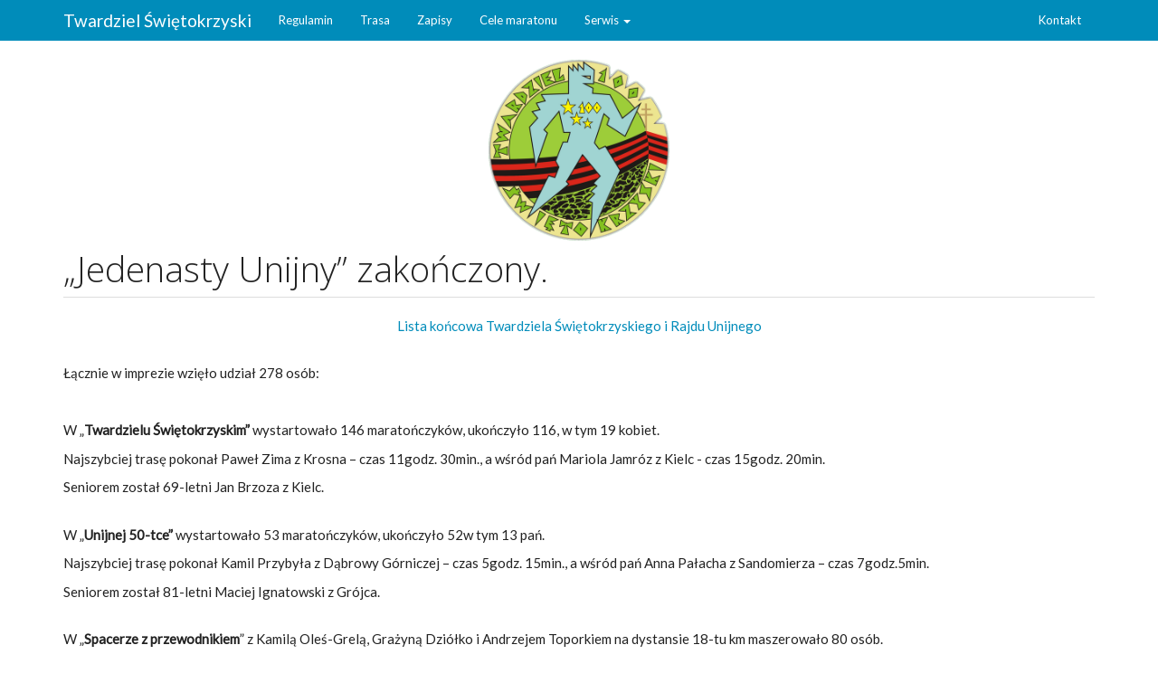

--- FILE ---
content_type: text/html; charset=utf-8
request_url: https://twardzielswietokrzyski.pl/jedenasty-unijny-zakonczony-id291.html
body_size: 5247
content:
<!DOCTYPE html>
<html lang="pl" dir="ltr" prefix="content: http://purl.org/rss/1.0/modules/content/ dc: http://purl.org/dc/terms/ foaf: http://xmlns.com/foaf/0.1/ og: http://ogp.me/ns# rdfs: http://www.w3.org/2000/01/rdf-schema# sioc: http://rdfs.org/sioc/ns# sioct: http://rdfs.org/sioc/types# skos: http://www.w3.org/2004/02/skos/core# xsd: http://www.w3.org/2001/XMLSchema#">
<head>
  <link rel="profile" href="http://www.w3.org/1999/xhtml/vocab" />
  <meta name="viewport" content="width=device-width, initial-scale=1.0">
  <meta http-equiv="Content-Type" content="text/html; charset=utf-8" />
<meta name="Generator" content="Drupal 7 (http://drupal.org)" />
<link rel="canonical" href="/jedenasty-unijny-zakonczony-id291.html" />
<link rel="shortlink" href="/node/291" />
  <title>„Jedenasty Unijny” zakończony. | Twardziel Świętokrzyski</title>
  <link type="text/css" rel="stylesheet" href="https://twardzielswietokrzyski.pl/sites/default/files/css/css_lQaZfjVpwP_oGNqdtWCSpJT1EMqXdMiU84ekLLxQnc4.css" media="all" />
<link type="text/css" rel="stylesheet" href="https://twardzielswietokrzyski.pl/sites/default/files/css/css_xHVRjRy46LFAjFGyEe5w_hT8S3tzSW2OB44Vj5Hb4Ek.css" media="all" />
<link type="text/css" rel="stylesheet" href="https://twardzielswietokrzyski.pl/sites/default/files/css/css_rhyBgoZ5Xq9PtIkMd1zfYJQ450QNG-pFYb2__qzalbI.css" media="all" />
<link type="text/css" rel="stylesheet" href="https://cdn.jsdelivr.net/npm/bootswatch@3.3.7/yeti/bootstrap.min.css" media="all" />
<link type="text/css" rel="stylesheet" href="https://cdn.jsdelivr.net/npm/@unicorn-fail/drupal-bootstrap-styles@0.0.2/dist/3.3.0/7.x-3.x/drupal-bootstrap-yeti.min.css" media="all" />
<link type="text/css" rel="stylesheet" href="https://twardzielswietokrzyski.pl/sites/default/files/css/css_BeyXtsjllebK90aL7lyW7_-cMh0AFN2ud2-GO9SPS_0.css" media="all" />
  <!-- HTML5 element support for IE6-8 -->
  <!--[if lt IE 9]>
    <script src="https://cdn.jsdelivr.net/html5shiv/3.7.3/html5shiv-printshiv.min.js"></script>
  <![endif]-->
  <script src="https://twardzielswietokrzyski.pl/sites/default/files/js/js_ypadrG4kz9-JBpNOXmgjyVozLCJG_1RP3Ig-iqWR8n0.js"></script>
<script src="https://cdn.jsdelivr.net/npm/bootstrap@3.3.7/dist/js/bootstrap.min.js"></script>
<script src="https://twardzielswietokrzyski.pl/sites/default/files/js/js_vyG9eqF5o31fT8yDpk39zFTDI3z1BYvXQWcWYu4yJnY.js"></script>
<script>jQuery.extend(Drupal.settings, {"basePath":"\/","pathPrefix":"","ajaxPageState":{"theme":"twardziel","theme_token":"B35w8TAafhN-AfmUqHP_LosfKmMAVD48NxV_UmFqBzw","js":{"sites\/all\/themes\/bootstrap\/js\/bootstrap.js":1,"sites\/all\/modules\/jquery_update\/replace\/jquery\/1.10\/jquery.min.js":1,"misc\/jquery-extend-3.4.0.js":1,"misc\/jquery-html-prefilter-3.5.0-backport.js":1,"misc\/jquery.once.js":1,"misc\/drupal.js":1,"https:\/\/cdn.jsdelivr.net\/npm\/bootstrap@3.3.7\/dist\/js\/bootstrap.min.js":1,"public:\/\/languages\/pl_FYXGTNmX_4Uxo67-oSERU9NQ9HevnkRWJOLM2xL2RNY.js":1,"sites\/all\/libraries\/colorbox\/jquery.colorbox-min.js":1,"sites\/all\/modules\/colorbox\/js\/colorbox.js":1,"sites\/all\/modules\/colorbox\/styles\/default\/colorbox_style.js":1,"sites\/all\/modules\/colorbox\/js\/colorbox_load.js":1,"sites\/all\/modules\/colorbox\/js\/colorbox_inline.js":1,"sites\/all\/libraries\/jstorage\/jstorage.min.js":1,"misc\/tableheader.js":1},"css":{"modules\/system\/system.base.css":1,"sites\/all\/modules\/calendar\/css\/calendar_multiday.css":1,"modules\/field\/theme\/field.css":1,"modules\/node\/node.css":1,"sites\/all\/modules\/youtube\/css\/youtube.css":1,"sites\/all\/modules\/views\/css\/views.css":1,"sites\/all\/modules\/ckeditor\/css\/ckeditor.css":1,"sites\/all\/modules\/colorbox\/styles\/default\/colorbox_style.css":1,"sites\/all\/modules\/ctools\/css\/ctools.css":1,"sites\/all\/modules\/panels\/css\/panels.css":1,"https:\/\/cdn.jsdelivr.net\/npm\/bootswatch@3.3.7\/yeti\/bootstrap.min.css":1,"https:\/\/cdn.jsdelivr.net\/npm\/@unicorn-fail\/drupal-bootstrap-styles@0.0.2\/dist\/3.3.0\/7.x-3.x\/drupal-bootstrap-yeti.min.css":1,"sites\/all\/themes\/twardziel\/css\/style.css":1}},"colorbox":{"opacity":"0.85","current":"{current} of {total}","previous":"\u00ab Prev","next":"Next \u00bb","close":"Close","maxWidth":"98%","maxHeight":"98%","fixed":true,"mobiledetect":true,"mobiledevicewidth":"480px","specificPagesDefaultValue":"admin*\nimagebrowser*\nimg_assist*\nimce*\nnode\/add\/*\nnode\/*\/edit\nprint\/*\nprintpdf\/*\nsystem\/ajax\nsystem\/ajax\/*"},"bootstrap":{"anchorsFix":"0","anchorsSmoothScrolling":"0","formHasError":1,"popoverEnabled":1,"popoverOptions":{"animation":1,"html":0,"placement":"right","selector":"","trigger":"click","triggerAutoclose":1,"title":"","content":"","delay":0,"container":"body"},"tooltipEnabled":1,"tooltipOptions":{"animation":1,"html":0,"placement":"auto left","selector":"","trigger":"hover focus","delay":0,"container":"body"}}});</script>
</head>
<body class="navbar-is-static-top html not-front not-logged-in no-sidebars page-node page-node- page-node-291 node-type-article i18n-pl">
  <div id="skip-link">
    <a href="#main-content" class="element-invisible element-focusable">Przejdź do treści</a>
  </div>
    <header id="navbar" role="banner" class="navbar navbar-static-top navbar-inverse">
  <div class="container">
    <div class="navbar-header">
      
              <a class="name navbar-brand" href="/" title="Strona główna">Twardziel Świętokrzyski</a>
      
              <button type="button" class="navbar-toggle" data-toggle="collapse" data-target="#navbar-collapse">
          <span class="sr-only">Toggle navigation</span>
          <span class="icon-bar"></span>
          <span class="icon-bar"></span>
          <span class="icon-bar"></span>
        </button>
          </div>

          <div class="navbar-collapse collapse" id="navbar-collapse">
        <nav role="navigation">
                      <ul class="menu nav navbar-nav"><li class="first leaf"><a href="/regulamin-supermaratonu-twardziel-swietokrzyski-na-dystansie-100km-dotyczy-edycji-2025-id27.html">Regulamin</a></li>
<li class="leaf"><a href="/twardziel-swietokrzyski-opis-szlaku-id1466.html" title="Opis trasy + mapka">Trasa</a></li>
<li class="leaf"><a href="/zapisy-twardziel-swietokrzyski-id592.html">Zapisy</a></li>
<li class="leaf"><a href="/cele-maratonu-id31.html">Cele maratonu</a></li>
<li class="last expanded dropdown"><a href="/" title="" class="dropdown-toggle" data-toggle="dropdown">Serwis <span class="caret"></span></a><ul class="dropdown-menu"><li class="first leaf"><a href="/komitet-organizacyjny-id580.html">Komitet organizacyjny</a></li>
<li class="leaf"><a href="/wspolorganizatorzy-id32.html">Współorganizatorzy</a></li>
<li class="leaf"><a href="/tag/artykuly.html" title="">Artykuły</a></li>
<li class="last leaf"><a href="/tag/multimedia.html" title="Zdjęcia i filmy">Multimedia</a></li>
</ul></li>
</ul>                                <ul class="menu nav navbar-nav secondary"><li class="first last leaf"><a href="/kontakt-id1470.html" title="Formularz kontaktowy">Kontakt</a></li>
</ul>                            </nav>
      </div>
      </div>
</header>

<div class="main-container container">

  <header role="banner" id="page-header">
    
      <div class="region region-header">
    <section id="block-block-10" class="block block-block clearfix">

      
  <div id="twardziel-logo2">
	<a href="/"><img alt="" class="img-responsive" src="/sites/default/files/odznaka-twardziela-bez-tla-450.png" width="450" height="450" /></a></div>

</section>
  </div>
  </header> <!-- /#page-header -->

  <div class="row">

    
    <section class="col-sm-12">
                  <a id="main-content"></a>
                    <h1 class="page-header">„Jedenasty Unijny” zakończony.</h1>
                                                          <div class="region region-content">
    <section id="block-system-main" class="block block-system clearfix">

      
  <article id="node-291" class="node node-article clearfix" about="/jedenasty-unijny-zakonczony-id291.html" typeof="sioc:Item foaf:Document">
    <header>
            <span property="dc:title" content="„Jedenasty Unijny” zakończony." class="rdf-meta element-hidden"></span><span property="sioc:num_replies" content="0" datatype="xsd:integer" class="rdf-meta element-hidden"></span>      </header>
    <div class="field field-name-body field-type-text-with-summary field-label-hidden"><div class="field-items"><div class="field-item even" property="content:encoded"><p class="rtecenter"><a href="http://twardziel.swietokrzyski.eu/sites/default/files/plikownia/twardziel-swietokrzyski-2015-podsumowanie_0.pdf">Lista końcowa Twardziela Świętokrzyskiego i Rajdu Unijnego</a><br />
	 </p>
<p>Łącznie w imprezie wzięło udział 278 osób:</p>
<p> </p>
<p>W „<strong>Twardzielu Świętokrzyskim”</strong> wystartowało 146 maratończyków, ukończyło 116, w tym 19 kobiet.</p>
<p>Najszybciej trasę pokonał Paweł Zima z Krosna – czas 11godz. 30min., a wśród pań Mariola Jamróz z Kielc - czas 15godz. 20min.</p>
<p>Seniorem został 69-letni Jan Brzoza z Kielc.<br />
	 </p>
<p>W „<strong>Unijnej 50-tce”</strong> wystartowało 53 maratończyków, ukończyło 52w tym 13 pań.</p>
<p>Najszybciej trasę pokonał Kamil Przybyła z Dąbrowy Górniczej – czas 5godz. 15min., a wśród pań Anna Pałacha z Sandomierza – czas 7godz.5min.</p>
<p>Seniorem został 81-letni Maciej Ignatowski z Grójca.<br />
	 </p>
<p>W „<strong>Spacerze</strong> <strong>z przewodnikiem</strong>” z Kamilą Oleś-Grelą, Grażyną Dziółko i Andrzejem Toporkiem na dystansie 18-tu km maszerowało 80 osób.</p>
<p> </p>
<p>Organizatorzy przepraszają za brak oficjalnego zakończenia imprezy, pogoda trochę pokrzyżowała plany. Trzeba będzie w przyszłości przewidzieć inną (rezerwową) formę zakończenia.</p>
<p> </p>
<p>Nagrody rzeczowe zostały rozlosowane przez organizatorów. Najatrakcyjniejsze otrzymują:</p>
<p> </p>
<p><strong>Trzydniowy pobyt dla dwóch osób w Hotelu „Stary Młyn” w Suchedniowie, do wykorzystania po uzgodnieniu z właścicielami, w miesiącach lipiec/sierpień 2015r.</strong></p>
<p>Nagrodę o wartości 600,00zł wylosowała Monika Majstrak z Tomaszowa Mazowieckiego.</p>
<p>Fundatorem jest Adrian Piwowarczyk, który sam w tym roku został „Twardzielem” Świętokrzyskim”.</p>
<p><strong>Plecak firmy Berghaus „Freeflow 30”.</strong></p>
<p>Nagrodę o wartości 400,00zł wylosował Marek Wochnik z Nowego Sącza.</p>
<p>Fundatorem jest Konsul Honorowy Finlandii w Kielcach Tadeusz Pęczek.</p>
<p><strong>Kije Trekkingowe firmy Viking „Carbo”.</strong></p>
<p>Nagrodę o wartości 200,00zł wylosował Wiesław Kawka ze Strzałkowa k/Radomska.</p>
<p>Fundatorem jest Poseł do Parlamentu Europejskiego Bogdan Wenta.</p>
<p><strong>Kije trekkingowi firmy Viking „Palo”.</strong></p>
<p>Nagrodę o wartości 120,zł otrzymuje senior „Twardziela Świętokrzyskiego” Jan Brzoza z Kielc.</p>
<p>Fundatorem jest Poseł do Parlamentu Europejskiego Bogdan Wenta.</p>
<p><strong>Torby podróż ne firmy Slazengero</strong> wartości 120,00zł otrzymują: Wojciech Pasek z Końskich oraz Stanisław Mazurek i Janusz Słopiecki z Kielc, którzy zdobyli tytuły „Twardziela Świętokrzyskiego” na wszystkich dziewięciu dotychczasowych supermaratonach.</p>
<p>Fundatorem jest PZU ŻYCIE SA, dostarczone przez Rafała Bebelskiego – także zdobywcy tytułu „Twardziel Świętokrzyski” w 2015r.</p>
<p>Dziękujemy sklepowi <a href="http://hike.pl">hike.pl </a>za współpracę przy pozyskaniu nagród dla uczestników maratonu.</p>
<p>
	 </p>
<p class="rteright">Ryszard Łopian</p>
<p class="rteright">Przewodniczący Komitetu Organizacyjnego</p>
<p class="rteright"> </p>
</div></div></div><div class="field field-name-field-pliki-do-pobrania field-type-file field-label-above"><div class="field-label">Pliki do pobrania:&nbsp;</div><div class="field-items"><div class="field-item even"><div class="table-responsive">
<table class="table table-hover table-striped sticky-enabled">
 <thead><tr><th>Załącznik</th><th>Wielkość</th> </tr></thead>
<tbody>
 <tr><td><span class="file"><img class="file-icon" alt="PDF icon" title="application/pdf" src="/modules/file/icons/application-pdf.png" /> <a href="https://twardzielswietokrzyski.pl/sites/default/files/plikownia/twardziel-swietokrzyski-2015-podsumowanie_0.pdf" type="application/pdf; length=305410" title="twardziel-swietokrzyski-2015-podsumowanie.pdf">Twardziel Świętokrzyski 2015 podsumowanie - lista uczestników</a></span></td><td>298.25 KB</td> </tr>
</tbody>
</table>
</div>
</div></div></div>    </article>

</section>
  </div>
    </section>

    
  </div>
</div>

  <footer class="footer container">
      <div class="region region-footer">
    <section id="block-block-4" class="block block-block clearfix">

      
  <!-- Piwik -->
<script type="text/javascript">
  var _paq = _paq || [];
  _paq.push(['trackPageView']);
  _paq.push(['enableLinkTracking']);
  (function() {
    var u="//staty.promsel.pl/";
    _paq.push(['setTrackerUrl', u+'piwik.php']);
    _paq.push(['setSiteId', 5]);
    var d=document, g=d.createElement('script'), s=d.getElementsByTagName('script')[0];
    g.type='text/javascript'; g.async=true; g.defer=true; g.src=u+'piwik.js'; s.parentNode.insertBefore(g,s);
  })();
</script>
<noscript><p><img src="//staty.promsel.pl/piwik.php?idsite=5" style="border:0;" alt="" /></p></noscript>
<!-- End Piwik Code -->

</section>
<section id="block-block-9" class="block block-block clearfix">

      
  <div class="rtcenter rtecenter">
	<img alt="" src="/sites/default/files/resize/logotypy/wsepinm-300x291.jpg" style="width: 300px; height: 291px; margin: 5px;" width="300" height="291" /><img alt="" src="/sites/default/files/logotypy/sckis_logo.png" style="width: 300px; height: 112px; margin: 5px;" width="300" height="112" /></div>

</section>
<section id="block-block-1" class="block block-block clearfix">

      
  <p>​Copyright 2004-2022 @ Twardziel Świętokrzyski</p>
<p><a href="https://prywatnyinformatyk.pl/" style="color:#22527b;" title="Prywatny Informatyk - Usługi hostingowe">Prywatny Informatyk</a></p>

</section>
  </div>
  </footer>
  <script src="https://twardzielswietokrzyski.pl/sites/default/files/js/js_MRdvkC2u4oGsp5wVxBG1pGV5NrCPW3mssHxIn6G9tGE.js"></script>
</body>
</html>


--- FILE ---
content_type: text/css
request_url: https://twardzielswietokrzyski.pl/sites/default/files/css/css_BeyXtsjllebK90aL7lyW7_-cMh0AFN2ud2-GO9SPS_0.css
body_size: 23
content:
@import url('https://fonts.googleapis.com/css?family=Lato');body{font-family:'Lato',sans-serif;}.logo img{width:40px;height:40px;}.lead{text-align:center;}#twardziel-logo img{display:block;margin-left:auto;margin-right:auto;width:300px;}#twardziel-logo2 img{display:block;margin-left:auto;margin-right:auto;width:200px;padding-bottom:10px;}.countdownHolder{width:100%;}#jquery-countdown-timer-note{width:100%;}#block-jquery-countdown-timer-jquery-countdown-timer h2{text-align:center;}.region-footer{text-align:center;}
